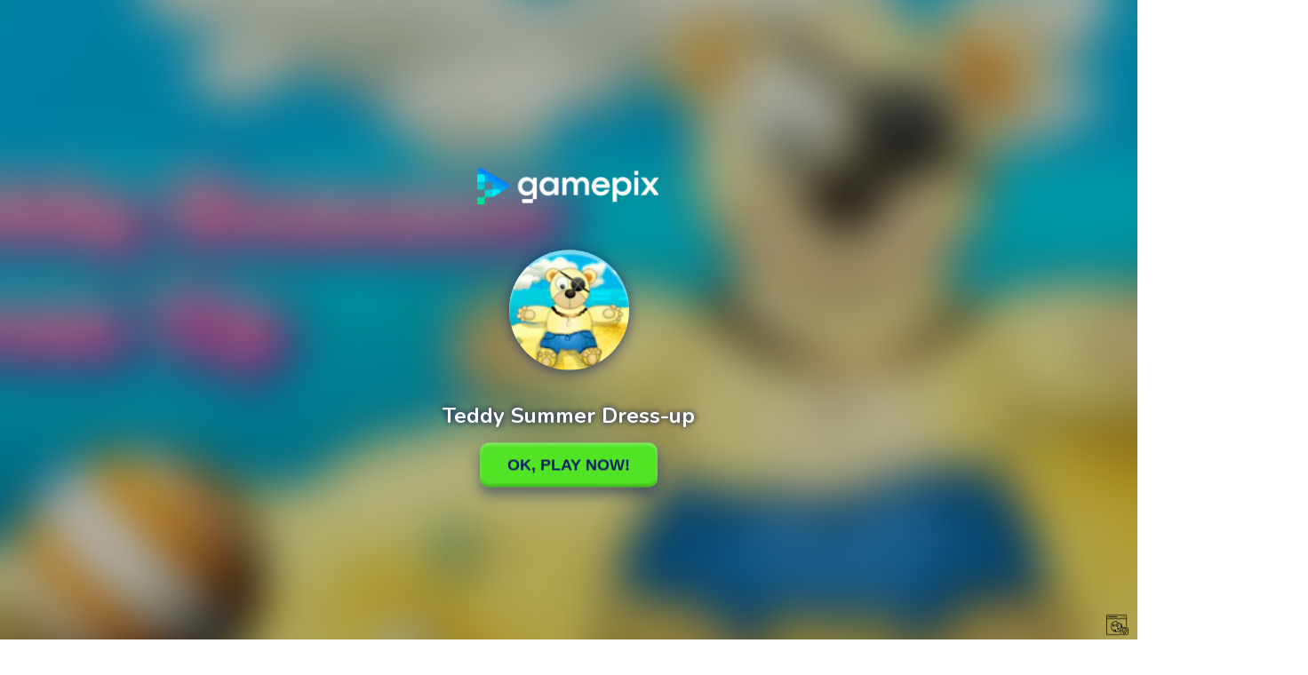

--- FILE ---
content_type: text/html; charset=utf-8
request_url: https://www.google.com/recaptcha/api2/aframe
body_size: 266
content:
<!DOCTYPE HTML><html><head><meta http-equiv="content-type" content="text/html; charset=UTF-8"></head><body><script nonce="dyIA3B2YOCdouvsZROoXYQ">/** Anti-fraud and anti-abuse applications only. See google.com/recaptcha */ try{var clients={'sodar':'https://pagead2.googlesyndication.com/pagead/sodar?'};window.addEventListener("message",function(a){try{if(a.source===window.parent){var b=JSON.parse(a.data);var c=clients[b['id']];if(c){var d=document.createElement('img');d.src=c+b['params']+'&rc='+(localStorage.getItem("rc::a")?sessionStorage.getItem("rc::b"):"");window.document.body.appendChild(d);sessionStorage.setItem("rc::e",parseInt(sessionStorage.getItem("rc::e")||0)+1);localStorage.setItem("rc::h",'1768772621289');}}}catch(b){}});window.parent.postMessage("_grecaptcha_ready", "*");}catch(b){}</script></body></html>

--- FILE ---
content_type: application/javascript; charset=utf-8
request_url: https://fundingchoicesmessages.google.com/f/AGSKWxXez9z_H1YRaNZSJFEu5aeHHAf1ef6tIokFYZ-IYZ7B1y09-Ei1Ysfv1tSg3c0_in-rpHmhJM5nVYKcQOU9Kmvklq_YavlYpy-Tma8rb_4VoCobDFp_qmrJ2ElhRNOZyBdllkN7pDTuCOzng6JiiVSNyxz8PSCGJrW5yZyzehGy_UEHJl3Pzp2gGBkz/_50%;)/ad/getbanandfile?/javascript/oas?/site-advert.-amazon-ads/
body_size: -1292
content:
window['b62fdbb7-0ea2-4fee-8816-c920326d401a'] = true;